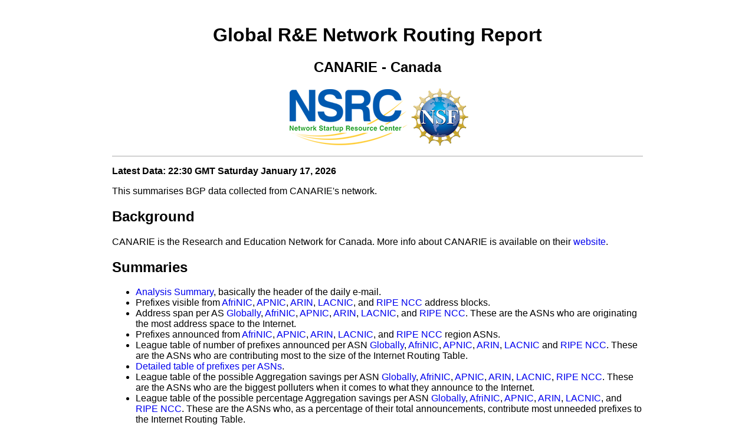

--- FILE ---
content_type: text/html
request_url: https://bgp.nsrc.org/REN/CANARIE/
body_size: 2133
content:
<!DOCTYPE HTML>
<!-- Header -->
<head>
  <meta http-equiv="Content-Type" content="text/html; charset=utf-8" />
  <meta http-equiv="Content-Style-Type" content="text/css" />
  <meta name="author" content="NSRC Global Network Routing Report" />
  <title>Global R&amp;E Network Routing Report</title>
  <style type="text/css">code{white-space: pre;}</style>
  <link rel="stylesheet" type="text/css" href="/REN/css/pandoc.css" />
</head>
<body>
<div id="header">
<h1 class="title">Global R&amp;E Network Routing Report</h1>
<h2 class="author">CANARIE - Canada</h2>
<p align="center">
<a href="https://nsrc.org"><img src="/REN/images/nsrc_logo.png" height=100 alt="NSRC Logo"></a><a href=https://nsf.gov/><img src="/REN/images/nsf_logo.png" height=100 alt="NSF Logo"></a>
</p>
</div>

<!-- end header -->



<p><b>Latest Data: 22:30 GMT Saturday January 17, 2026 </b></p>

<p>This summarises BGP data collected from CANARIE's network.</p>

<h2 id="background"> Background</h2>
<p>
CANARIE is the Research and Education Network for Canada.  More info about
CANARIE is available on their <a href=https://www.canarie.ca/ target="_blank">website</a>. </p>

<h2 id="summaries"> Summaries</h2>
<p>
<ul>
<li><a href=data-summary>Analysis Summary</a>, basically the header of the
  daily e-mail.</li>

<li>Prefixes visible from <a href=data-add-AFRINIC>AfriNIC</a>,
  <a href=data-add-APNIC>APNIC</a>, <a href=data-add-ARIN>ARIN</a>,
  <a href=data-add-LACNIC>LACNIC</a>, and <a href=data-add-RIPE>RIPE
  NCC</a> address blocks.  </li>

<li>Address span per AS <a href=data-AS20net>Globally</a>,
  <a href=data-AS20net-AFRINIC>AfriNIC</a>, <a href=data-AS20net-APNIC>APNIC</a>,
  <a href=data-AS20net-ARIN>ARIN</a>, <a href=data-AS20net-LACNIC>LACNIC</a>,
  and <a href=data-AS20net-RIPE>RIPE NCC</a>. These are the ASNs who are
  originating the most address space to the Internet.  </li>

<li>Prefixes announced from <a href=data-AS-AFRINIC>AfriNIC</a>,
  <a href=data-AS-APNIC>APNIC</a>, <a href=data-AS-ARIN>ARIN</a>,
  <a href=data-AS-LACNIC>LACNIC</a>, and <a href=data-AS-RIPE>RIPE NCC</a>
  region ASNs.  </li>

<li>League table of number of prefixes announced per ASN
  <a href=data-ASnet>Globally</a>, <a href=data-ASnet-AFRINIC>AfriNIC</a>,
  <a href=data-ASnet-APNIC>APNIC</a>, <a href=data-ASnet-ARIN>ARIN</a>,
  <a href=data-ASnet-LACNIC>LACNIC</a> and <a href=data-ASnet-RIPE>RIPE NCC</a>.
  These are the ASNs who are contributing most to the size of the 
  Internet Routing Table. </li>

<li><a href=data-ASnet-detail>Detailed table of prefixes per ASNs</a>. </li>

<li>League table of the possible Aggregation savings per ASN
  <a href=data-CIDRnet>Globally</a>, <a href=data-CIDRnet-AFRINIC>AfriNIC</a>,
  <a href=data-CIDRnet-APNIC>APNIC</a>, <a href=data-CIDRnet-ARIN>ARIN</a>,
  <a href=data-CIDRnet-LACNIC>LACNIC</a>, <a href=data-CIDRnet-RIPE>RIPE NCC</a>.
  These are the ASNs who are the biggest polluters when it comes to what 
  they announce to the Internet.  </li>

<li>League table of the possible percentage Aggregation savings per ASN
  <a href=data-CIDRnet-pc>Globally</a>, <a href=data-CIDRnet-pc-AFRINIC>AfriNIC</a>,
  <a href=data-CIDRnet-pc-APNIC>APNIC</a>, <a href=data-CIDRnet-pc-ARIN>ARIN</a>,
  <a href=data-CIDRnet-pc-LACNIC>LACNIC</a>, and
  <a href=data-CIDRnet-pc-RIPE>RIPE NCC</a>.  These are the ASNs who, as a
  percentage of their total announcements, contribute most unneeded prefixes
  to the Internet Routing Table.  </li>

<li>Looking at the possible aggregation, here are the
  <a href=data-CIDR-poss>CIDRisation possibilities per ASN</a>. </li>
</ul>

<h2 id="should-not-be-here">Things that shouldn't be here </h2>
<ul>
<li><a href=data-add-IANA>Unassigned addresses being advertised (with origin &amp; transit ASNs)</a></li>
<li><a href=data-addAS-IANA>Unassigned addresses being originated by unassigned ASNs (with transit ASNs)</a></li>
<li><a href=data-badAS>Unassigned, reserved and private ASNs in use</a></li>
<li><a href=data-spar>Prefixes from the Special Purpose Address Registry (RFC6890)</a></li>
<li><a href=data-unregAS>Unregistered ASNs</a></li>
<li><a href=bogon-ASNs.ipv4>Bogon ASNs</a>, the prefixes announced, and their paths. </li>
</ul>

<h2 id="other-data">Other data</h2>
<ul>
<li><a href=data-badpfx-nos>Prefixes longer than /24 and their Origin ASN</a> </li>
<li><a href=data-pfx-nos>Number of prefixes announced per prefix length</a></li>
<li><a href=data-s24-nos>Number of /24s announced per /8 block</a></li>
<li><a href=data-s8pfx-nos>Number of prefixes per /8 block</a></li>
<li><a href=data-singlepfx>Number of ASNs announcing less than 20 prefixes</a></li>
<li><a href=data-sXXas-nos>Table of advertised prefixes smaller than registry
  allocations listed by ASN</a></li>
<li><a href=data-sXX-nos>Table of advertised prefixes smaller than registry
  allocations (per /8 block)</a></li>
<li><a href=data-trASnet>Number of prefixes transited per AS</a></li>
<li><a href=data-32bitAS>Prefixes originated by 32-bit ASNs</a></li>
</ul>

<h2 id="maps">Maps</h2>
<ul>
<li><a href=data-alloc-24s>Map of assigned /24s (per /16)</a></li>
<li><a href=data-ASN-map>Map of assigned ASNs</a></li>
</ul>

<h2 id="misc-data">Misc Data</h2>
<ul>
<li><a href=data-RIR-blocks>/8s allocated to the RIRs</a>. Just repeats the
  IANA allocation file really. </li>

<li><a href=data-raw-table>IPv4 prefixes and their origin ASNs</a></li>
<li><a href=ipv4-aspath-table>IPv4 prefixes and their AS Paths</a></li>
<li><a href=ipv4-as-set-table>IPv4 announcements using deprecated AS_SET</a></li>

<li><a href=data-used-autnums>ASN to name mapping</a> for ASNs visible on
  the Internet today.  </li>

<li><a href=bgp.ipv4>Dump of the Global R&amp;E IPv4 table</a> as seen by
  CANARIE. </li>

<li><a href=mtr.ipv4>IPv4 MTR</a> from the Collector to BGP feed source.</li>
</ul>

<h2 id="rpki-invalids">RPKI Invalids</h2>
<ul>
<li><a href=bgp.invalids.ipv4>Current IPv4 RPKI Invalids</a> as seen by 
   CANARIE. </li>
<li><a href=bgp.invalids.ipv6>Current IPv6 RPKI Invalids</a> as seen by
   CANARIE. </li>
</ul>

<h2 id="ipv6-data">IPv6 Data</h2>
<ul>
<li><a href=ipv6-summary>Analysis Summary</a>, basically the header of
  the daily e-mail.</li>
<li><a href=ipv6-subnets>IPv6 Subnet Table</a>, the number of subnets
  visible between /16 and /64.</li>
<li> <a href=ipv6-asn-table>League Table</a> of the number of IPv6 prefixes
  announced per ASN <b>Globally</b>.  These are the ASes which are contributing
  most to the size of the Global IPv6 R&amp;E Internet Routing Table. </li>
<li><a href=bogon-ASNs.ipv6>Bogon ASNs</a>, the prefixes announced, and their paths. </li>
<li><a href=bgp.ipv6>Dump of the Global R&amp;E IPv6 table</a> as seen by
  CANARIE. </li>
<li><a href=ipv6-raw-table>IPv6 prefixes and their origin ASNs</a></li>
<li><a href=ipv6-aspath-table>IPv6 prefixes and their AS paths</a></li>
<li><a href=ipv6-as-set-table>IPv6 announcements using deprecated AS_SET</a></li>
<li><a href=mtr.ipv6>IPv6 MTR</a> from the Collector to BGP feed source.</li>
</ul>

<h2 id="historical">Historical Data</h2>
<p>
Historical data from this report are available below:
<ul>
<li><a href=/ipv4/i2>IPv4 Data</a></li>
<li><a href=/ipv6/i2>IPv6 Data</a></li>
</ul>
</p>

<p>
<a href=../index.html>Return to Homepage</a>
</p>
</div>
</body>
</html>
